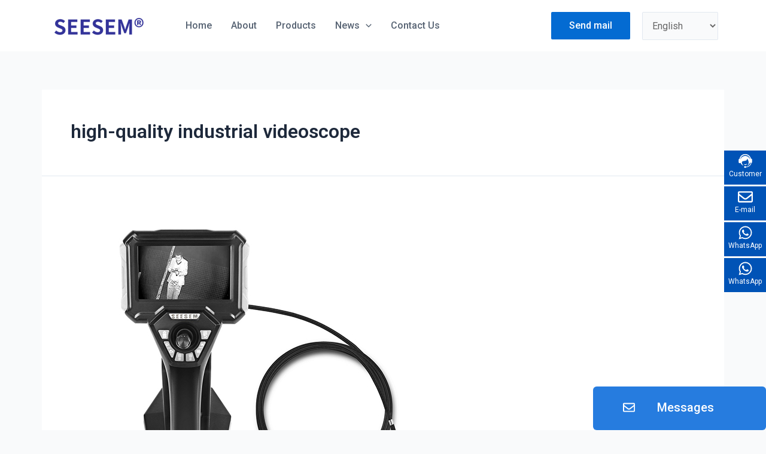

--- FILE ---
content_type: text/css
request_url: https://www.seesemborescopes.com/wp-content/uploads/elementor/css/post-767.css?ver=1752129531
body_size: 2170
content:
.elementor-767 .elementor-element.elementor-element-26eeb85{--flex-direction:row;--container-widget-width:initial;--container-widget-height:100%;--container-widget-flex-grow:1;--container-widget-align-self:stretch;--gap:0px;--background-transition:0.3s;border-style:solid;border-width:1px 0px 0px 0px;border-color:#00000042;--padding-top:30px;--padding-right:0px;--padding-bottom:30px;--padding-left:0px;}.elementor-767 .elementor-element.elementor-element-26eeb85, .elementor-767 .elementor-element.elementor-element-26eeb85::before{--border-transition:0.3s;}.elementor-767 .elementor-element.elementor-element-bbd77d4{--flex-direction:column;--container-widget-width:100%;--container-widget-height:initial;--container-widget-flex-grow:0;--container-widget-align-self:initial;--background-transition:0.3s;}.elementor-767 .elementor-element.elementor-element-2b0f644{text-align:left;}.elementor-767 .elementor-element.elementor-element-2b0f644 > .elementor-widget-container{margin:0px 0px 0px -37px;}.elementor-767 .elementor-element.elementor-element-f47b9e0{color:#000000;}.elementor-767 .elementor-element.elementor-element-5ab8538{--flex-direction:column;--container-widget-width:100%;--container-widget-height:initial;--container-widget-flex-grow:0;--container-widget-align-self:initial;--background-transition:0.3s;}.elementor-767 .elementor-element.elementor-element-f246ac6 .elementor-heading-title{color:#000000;}.elementor-767 .elementor-element.elementor-element-27db84d .elementor-icon-list-items:not(.elementor-inline-items) .elementor-icon-list-item:not(:last-child){padding-bottom:calc(4px/2);}.elementor-767 .elementor-element.elementor-element-27db84d .elementor-icon-list-items:not(.elementor-inline-items) .elementor-icon-list-item:not(:first-child){margin-top:calc(4px/2);}.elementor-767 .elementor-element.elementor-element-27db84d .elementor-icon-list-items.elementor-inline-items .elementor-icon-list-item{margin-right:calc(4px/2);margin-left:calc(4px/2);}.elementor-767 .elementor-element.elementor-element-27db84d .elementor-icon-list-items.elementor-inline-items{margin-right:calc(-4px/2);margin-left:calc(-4px/2);}body.rtl .elementor-767 .elementor-element.elementor-element-27db84d .elementor-icon-list-items.elementor-inline-items .elementor-icon-list-item:after{left:calc(-4px/2);}body:not(.rtl) .elementor-767 .elementor-element.elementor-element-27db84d .elementor-icon-list-items.elementor-inline-items .elementor-icon-list-item:after{right:calc(-4px/2);}.elementor-767 .elementor-element.elementor-element-27db84d{--e-icon-list-icon-size:14px;}.elementor-767 .elementor-element.elementor-element-27db84d .elementor-icon-list-text{color:#000000;}.elementor-767 .elementor-element.elementor-element-827562c{--flex-direction:column;--container-widget-width:100%;--container-widget-height:initial;--container-widget-flex-grow:0;--container-widget-align-self:initial;--background-transition:0.3s;}.elementor-767 .elementor-element.elementor-element-827562c.e-con{--flex-grow:0;--flex-shrink:0;}.elementor-767 .elementor-element.elementor-element-5b1c397 .elementor-heading-title{color:#000000;}.elementor-767 .elementor-element.elementor-element-1dc9f44 .ue_taxonomy{grid-template-columns:repeat(2, minmax(0, 1fr));gap:10px;}.elementor-767 .elementor-element.elementor-element-1dc9f44 .ue_taxonomy_toggle{text-align:inherit;}.elementor-767 .elementor-element.elementor-element-1dc9f44 .ue_taxonomy_item{padding:0px 5px 3px 0px;border-style:none;border-radius:0px;font-family:"Roboto", Sans-serif;font-weight:400;line-height:14px;color:#000000;background-color:#ffffff;}.elementor-767 .elementor-element.elementor-element-1dc9f44 .ue_taxonomy_item_title{text-align:inherit;}.elementor-767 .elementor-element.elementor-element-1dc9f44 .ue_taxonomy_item.uc-selected{border-style:solid;border-width:1px 1px 1px 1px;border-color:#747474;}.elementor-767 .elementor-element.elementor-element-1dc9f44 .ue_taxonomy_item_icon_spacer{width:10px;}.elementor-767 .elementor-element.elementor-element-1dc9f44 .ue_taxonomy_item_icon{font-size:20px;}.elementor-767 .elementor-element.elementor-element-1dc9f44 .ue_taxonomy_item_description{padding:20px 0px 0px 0px;color:#8a8a8a;}.elementor-767 .elementor-element.elementor-element-1dc9f44 .ue_taxonomy_item_num_posts_spacer{width:20px;}.elementor-767 .elementor-element.elementor-element-1dc9f44 .ue_taxonomy_toggle_icon{width:40px;height:40px;font-size:20px;background-color:#8f8f8f;color:#ffffff;border-radius:5px 5px 5px 5px;}.elementor-767 .elementor-element.elementor-element-1dc9f44 .ue_taxonomy_toggle_icon svg{fill:#ffffff;}.elementor-767 .elementor-element.elementor-element-b79bd6c{--flex-direction:column;--container-widget-width:100%;--container-widget-height:initial;--container-widget-flex-grow:0;--container-widget-align-self:initial;--background-transition:0.3s;--padding-top:0px;--padding-right:0px;--padding-bottom:0px;--padding-left:0px;}.elementor-767 .elementor-element.elementor-element-24bf3d3{color:#000000FC;}.elementor-767 .elementor-element.elementor-element-89a790e > .elementor-container{max-width:230px;}.elementor-767 .elementor-element.elementor-element-775afd6{z-index:999;}.elementor-767 .elementor-element.elementor-element-8aa3b2e:not(.elementor-motion-effects-element-type-background), .elementor-767 .elementor-element.elementor-element-8aa3b2e > .elementor-motion-effects-container > .elementor-motion-effects-layer{background-color:#0053B6;}.elementor-767 .elementor-element.elementor-element-8aa3b2e{transition:background 0.3s, border 0.3s, border-radius 0.3s, box-shadow 0.3s;padding:5px 0px 5px 0px;}.elementor-767 .elementor-element.elementor-element-8aa3b2e > .elementor-background-overlay{transition:background 0.3s, border-radius 0.3s, opacity 0.3s;}.elementor-bc-flex-widget .elementor-767 .elementor-element.elementor-element-56ab7b5.elementor-column .elementor-widget-wrap{align-items:center;}.elementor-767 .elementor-element.elementor-element-56ab7b5.elementor-column.elementor-element[data-element_type="column"] > .elementor-widget-wrap.elementor-element-populated{align-content:center;align-items:center;}.elementor-767 .elementor-element.elementor-element-56ab7b5.elementor-column > .elementor-widget-wrap{justify-content:center;}.elementor-767 .elementor-element.elementor-element-40ee893.elementor-view-stacked .elementor-icon{background-color:#FFFFFF;}.elementor-767 .elementor-element.elementor-element-40ee893.elementor-view-framed .elementor-icon, .elementor-767 .elementor-element.elementor-element-40ee893.elementor-view-default .elementor-icon{fill:#FFFFFF;color:#FFFFFF;border-color:#FFFFFF;}.elementor-767 .elementor-element.elementor-element-40ee893{--icon-box-icon-margin:-10px;}.elementor-767 .elementor-element.elementor-element-40ee893 .elementor-icon{font-size:25px;}.elementor-767 .elementor-element.elementor-element-40ee893 .elementor-icon-box-title{color:#FFFFFF;}.elementor-767 .elementor-element.elementor-element-40ee893 .elementor-icon-box-title, .elementor-767 .elementor-element.elementor-element-40ee893 .elementor-icon-box-title a{font-family:"Roboto", Sans-serif;font-size:12px;font-weight:400;}.elementor-bc-flex-widget .elementor-767 .elementor-element.elementor-element-d3641b8.elementor-column .elementor-widget-wrap{align-items:center;}.elementor-767 .elementor-element.elementor-element-d3641b8.elementor-column.elementor-element[data-element_type="column"] > .elementor-widget-wrap.elementor-element-populated{align-content:center;align-items:center;}.elementor-767 .elementor-element.elementor-element-edb4c4f .elementor-heading-title{color:#FFFFFF;font-family:"Roboto", Sans-serif;font-size:12px;font-weight:400;}.elementor-767 .elementor-element.elementor-element-edb4c4f > .elementor-widget-container{margin:18px 0px -20px 0px;}.elementor-767 .elementor-element.elementor-element-7100ec9:not(.elementor-motion-effects-element-type-background), .elementor-767 .elementor-element.elementor-element-7100ec9 > .elementor-motion-effects-container > .elementor-motion-effects-layer{background-color:#0053B6;}.elementor-767 .elementor-element.elementor-element-7100ec9{transition:background 0.3s, border 0.3s, border-radius 0.3s, box-shadow 0.3s;padding:5px 0px 5px 0px;}.elementor-767 .elementor-element.elementor-element-7100ec9 > .elementor-background-overlay{transition:background 0.3s, border-radius 0.3s, opacity 0.3s;}.elementor-bc-flex-widget .elementor-767 .elementor-element.elementor-element-701ac1d.elementor-column .elementor-widget-wrap{align-items:center;}.elementor-767 .elementor-element.elementor-element-701ac1d.elementor-column.elementor-element[data-element_type="column"] > .elementor-widget-wrap.elementor-element-populated{align-content:center;align-items:center;}.elementor-767 .elementor-element.elementor-element-701ac1d.elementor-column > .elementor-widget-wrap{justify-content:center;}.elementor-767 .elementor-element.elementor-element-a9e08b5.elementor-view-stacked .elementor-icon{background-color:#FFFFFF;}.elementor-767 .elementor-element.elementor-element-a9e08b5.elementor-view-framed .elementor-icon, .elementor-767 .elementor-element.elementor-element-a9e08b5.elementor-view-default .elementor-icon{fill:#FFFFFF;color:#FFFFFF;border-color:#FFFFFF;}.elementor-767 .elementor-element.elementor-element-a9e08b5{--icon-box-icon-margin:-10px;}.elementor-767 .elementor-element.elementor-element-a9e08b5 .elementor-icon{font-size:25px;}.elementor-767 .elementor-element.elementor-element-a9e08b5 .elementor-icon-box-title{color:#FFFFFF;}.elementor-767 .elementor-element.elementor-element-a9e08b5 .elementor-icon-box-title, .elementor-767 .elementor-element.elementor-element-a9e08b5 .elementor-icon-box-title a{font-family:"Roboto", Sans-serif;font-size:12px;font-weight:400;}.elementor-bc-flex-widget .elementor-767 .elementor-element.elementor-element-061021b.elementor-column .elementor-widget-wrap{align-items:center;}.elementor-767 .elementor-element.elementor-element-061021b.elementor-column.elementor-element[data-element_type="column"] > .elementor-widget-wrap.elementor-element-populated{align-content:center;align-items:center;}.elementor-767 .elementor-element.elementor-element-779fddb .elementor-heading-title{color:#FFFFFF;font-family:"Roboto", Sans-serif;font-size:12px;font-weight:400;}.elementor-767 .elementor-element.elementor-element-779fddb > .elementor-widget-container{margin:18px 0px -20px 0px;}.elementor-767 .elementor-element.elementor-element-c276ed6:not(.elementor-motion-effects-element-type-background), .elementor-767 .elementor-element.elementor-element-c276ed6 > .elementor-motion-effects-container > .elementor-motion-effects-layer{background-color:#0053B6;}.elementor-767 .elementor-element.elementor-element-c276ed6{transition:background 0.3s, border 0.3s, border-radius 0.3s, box-shadow 0.3s;padding:5px 0px 5px 0px;}.elementor-767 .elementor-element.elementor-element-c276ed6 > .elementor-background-overlay{transition:background 0.3s, border-radius 0.3s, opacity 0.3s;}.elementor-bc-flex-widget .elementor-767 .elementor-element.elementor-element-807c3a6.elementor-column .elementor-widget-wrap{align-items:center;}.elementor-767 .elementor-element.elementor-element-807c3a6.elementor-column.elementor-element[data-element_type="column"] > .elementor-widget-wrap.elementor-element-populated{align-content:center;align-items:center;}.elementor-767 .elementor-element.elementor-element-807c3a6.elementor-column > .elementor-widget-wrap{justify-content:center;}.elementor-767 .elementor-element.elementor-element-2292c2c.elementor-view-stacked .elementor-icon{background-color:#FFFFFF;}.elementor-767 .elementor-element.elementor-element-2292c2c.elementor-view-framed .elementor-icon, .elementor-767 .elementor-element.elementor-element-2292c2c.elementor-view-default .elementor-icon{fill:#FFFFFF;color:#FFFFFF;border-color:#FFFFFF;}.elementor-767 .elementor-element.elementor-element-2292c2c{--icon-box-icon-margin:-10px;}.elementor-767 .elementor-element.elementor-element-2292c2c .elementor-icon{font-size:25px;}.elementor-767 .elementor-element.elementor-element-2292c2c .elementor-icon-box-title{color:#FFFFFF;}.elementor-767 .elementor-element.elementor-element-2292c2c .elementor-icon-box-title, .elementor-767 .elementor-element.elementor-element-2292c2c .elementor-icon-box-title a{font-family:"Roboto", Sans-serif;font-size:12px;font-weight:400;}.elementor-bc-flex-widget .elementor-767 .elementor-element.elementor-element-910be06.elementor-column .elementor-widget-wrap{align-items:center;}.elementor-767 .elementor-element.elementor-element-910be06.elementor-column.elementor-element[data-element_type="column"] > .elementor-widget-wrap.elementor-element-populated{align-content:center;align-items:center;}.elementor-767 .elementor-element.elementor-element-7f05e99 .elementor-heading-title{color:#FFFFFF;font-family:"Roboto", Sans-serif;font-size:12px;font-weight:400;}.elementor-767 .elementor-element.elementor-element-7f05e99 > .elementor-widget-container{margin:18px 0px -20px 0px;}.elementor-767 .elementor-element.elementor-element-2414451:not(.elementor-motion-effects-element-type-background), .elementor-767 .elementor-element.elementor-element-2414451 > .elementor-motion-effects-container > .elementor-motion-effects-layer{background-color:#0053B6;}.elementor-767 .elementor-element.elementor-element-2414451{transition:background 0.3s, border 0.3s, border-radius 0.3s, box-shadow 0.3s;padding:5px 0px 5px 0px;}.elementor-767 .elementor-element.elementor-element-2414451 > .elementor-background-overlay{transition:background 0.3s, border-radius 0.3s, opacity 0.3s;}.elementor-bc-flex-widget .elementor-767 .elementor-element.elementor-element-0b9ad0e.elementor-column .elementor-widget-wrap{align-items:center;}.elementor-767 .elementor-element.elementor-element-0b9ad0e.elementor-column.elementor-element[data-element_type="column"] > .elementor-widget-wrap.elementor-element-populated{align-content:center;align-items:center;}.elementor-767 .elementor-element.elementor-element-0b9ad0e.elementor-column > .elementor-widget-wrap{justify-content:center;}.elementor-767 .elementor-element.elementor-element-03406e5.elementor-view-stacked .elementor-icon{background-color:#FFFFFF;}.elementor-767 .elementor-element.elementor-element-03406e5.elementor-view-framed .elementor-icon, .elementor-767 .elementor-element.elementor-element-03406e5.elementor-view-default .elementor-icon{fill:#FFFFFF;color:#FFFFFF;border-color:#FFFFFF;}.elementor-767 .elementor-element.elementor-element-03406e5{--icon-box-icon-margin:-10px;}.elementor-767 .elementor-element.elementor-element-03406e5 .elementor-icon{font-size:25px;}.elementor-767 .elementor-element.elementor-element-03406e5 .elementor-icon-box-title{color:#FFFFFF;}.elementor-767 .elementor-element.elementor-element-03406e5 .elementor-icon-box-title, .elementor-767 .elementor-element.elementor-element-03406e5 .elementor-icon-box-title a{font-family:"Roboto", Sans-serif;font-size:12px;font-weight:400;}.elementor-bc-flex-widget .elementor-767 .elementor-element.elementor-element-d1d44db.elementor-column .elementor-widget-wrap{align-items:center;}.elementor-767 .elementor-element.elementor-element-d1d44db.elementor-column.elementor-element[data-element_type="column"] > .elementor-widget-wrap.elementor-element-populated{align-content:center;align-items:center;}.elementor-767 .elementor-element.elementor-element-7d277d5 .elementor-heading-title{color:#FFFFFF;font-family:"Roboto", Sans-serif;font-size:12px;font-weight:400;}.elementor-767 .elementor-element.elementor-element-7d277d5 > .elementor-widget-container{margin:18px 0px -20px 0px;}.elementor-767 .elementor-element.elementor-element-7bc0767{--background-transition:0.3s;}.elementor-767 .elementor-element.elementor-element-7bc0767, .elementor-767 .elementor-element.elementor-element-7bc0767::before{--border-transition:0.3s;}.elementor-767 .elementor-element.elementor-element-4441cfa .elementor-button .elementor-align-icon-right{margin-left:0px;}.elementor-767 .elementor-element.elementor-element-4441cfa .elementor-button .elementor-align-icon-left{margin-right:0px;}.elementor-767 .elementor-element.elementor-element-4441cfa .elementor-button{background-color:#267CDF;}.elementor-767 .elementor-element.elementor-element-4441cfa{width:var( --container-widget-width, 289px );max-width:289px;--container-widget-width:289px;--container-widget-flex-grow:0;bottom:0px;}body:not(.rtl) .elementor-767 .elementor-element.elementor-element-4441cfa{right:0px;}body.rtl .elementor-767 .elementor-element.elementor-element-4441cfa{left:0px;}@media(max-width:767px){.elementor-767 .elementor-element.elementor-element-56ab7b5{width:30.815%;}.elementor-767 .elementor-element.elementor-element-d3641b8{width:69.185%;}.elementor-767 .elementor-element.elementor-element-701ac1d{width:30.815%;}.elementor-767 .elementor-element.elementor-element-061021b{width:69.185%;}.elementor-767 .elementor-element.elementor-element-807c3a6{width:30.815%;}.elementor-767 .elementor-element.elementor-element-910be06{width:69.185%;}.elementor-767 .elementor-element.elementor-element-0b9ad0e{width:30.815%;}.elementor-767 .elementor-element.elementor-element-d1d44db{width:69.185%;}}@media(min-width:768px){.elementor-767 .elementor-element.elementor-element-bbd77d4{--width:25%;}.elementor-767 .elementor-element.elementor-element-5ab8538{--width:25%;}.elementor-767 .elementor-element.elementor-element-827562c{--width:47%;}.elementor-767 .elementor-element.elementor-element-56ab7b5{width:30.815%;}.elementor-767 .elementor-element.elementor-element-d3641b8{width:69.185%;}.elementor-767 .elementor-element.elementor-element-701ac1d{width:28%;}.elementor-767 .elementor-element.elementor-element-061021b{width:72%;}.elementor-767 .elementor-element.elementor-element-807c3a6{width:30.815%;}.elementor-767 .elementor-element.elementor-element-910be06{width:69.185%;}.elementor-767 .elementor-element.elementor-element-0b9ad0e{width:30.815%;}.elementor-767 .elementor-element.elementor-element-d1d44db{width:69.185%;}.elementor-767 .elementor-element.elementor-element-7bc0767{--content-width:300px;}}/* Start custom CSS for section, class: .elementor-element-8aa3b2e */.cust {
    max-width: 230px;
    position: absolute;
    right: -160px;
    transition: right 0.5s!important;
    cursor: pointer;
    
}


.cust .bx2{
    display: inline-block;
}
.cust:hover{
     right:0px;
   }/* End custom CSS */
/* Start custom CSS for section, class: .elementor-element-7100ec9 */.cust2 {
    top:60px;
    max-width: 250px;
    position: absolute;
    right: -180px;
    transition: right 0.5s!important;
    cursor: pointer;
    
}


.cust2 .bx2{
    display: inline-block;
}
.cust2:hover{
     right:0px;
   }/* End custom CSS */
/* Start custom CSS for section, class: .elementor-element-c276ed6 */.cust3 {
    top:120px;
    max-width: 230px;
    position: absolute;
    right: -160px;
    transition: right 0.5s!important;
    cursor: pointer;
    
}


.cust3 .bx2{
    display: inline-block;
}
.cust3:hover{
     right:0px;
   }/* End custom CSS */
/* Start custom CSS for section, class: .elementor-element-2414451 */.cust4 {
    top:180px;
    max-width: 230px;
    position: absolute;
    right: -160px;
    transition: right 0.5s!important;
    cursor: pointer;
    
}


.cust4 .bx2{
    display: inline-block;
}
.cust4:hover{
     right:0px;
   }/* End custom CSS */
/* Start custom CSS for column, class: .elementor-element-775afd6 */.ds23{
    
    position: fixed;
    right: 0;
    top:35%;
    
}/* End custom CSS */

--- FILE ---
content_type: text/css
request_url: https://www.seesemborescopes.com/wp-content/cache/min/1/wp-content/themes/astra-child/style.css?ver=1752828425
body_size: 2
content:
.no_translate.transposh_flags{display:flex;flex-wrap:nowrap}.no_translate.transposh_flags a{color:#fff}.no_translate.transposh_flags .texts{margin-right:5px}

--- FILE ---
content_type: text/css
request_url: https://www.seesemborescopes.com/wp-content/uploads/elementor/css/post-1502.css?ver=1736846157
body_size: 980
content:
.elementor-1502 .elementor-element.elementor-element-849ef16{--flex-direction:column;--container-widget-width:100%;--container-widget-height:initial;--container-widget-flex-grow:0;--container-widget-align-self:initial;--background-transition:0.3s;--padding-top:0px;--padding-right:0px;--padding-bottom:0px;--padding-left:0px;}.elementor-1502 .elementor-element.elementor-element-043b036{--flex-direction:row;--container-widget-width:calc( ( 1 - var( --container-widget-flex-grow ) ) * 100% );--container-widget-height:100%;--container-widget-flex-grow:1;--container-widget-align-self:stretch;--justify-content:space-between;--align-items:center;--background-transition:0.3s;--padding-top:17px;--padding-right:0px;--padding-bottom:17px;--padding-left:30px;}.elementor-1502 .elementor-element.elementor-element-043b036:not(.elementor-motion-effects-element-type-background), .elementor-1502 .elementor-element.elementor-element-043b036 > .elementor-motion-effects-container > .elementor-motion-effects-layer{background-color:#507CDA;}.elementor-1502 .elementor-element.elementor-element-043b036, .elementor-1502 .elementor-element.elementor-element-043b036::before{--border-transition:0.3s;}.elementor-1502 .elementor-element.elementor-element-35e316a .elementor-heading-title{color:#FFFFFF;font-family:"Roboto", Sans-serif;font-size:16px;font-weight:600;}.elementor-1502 .elementor-element.elementor-element-7037d19{text-align:center;font-family:"Roboto", Sans-serif;font-size:16px;font-weight:400;}.elementor-1502 .elementor-element.elementor-element-7037d19 > .elementor-widget-container{padding:0px 30px 0px 30px;}.elementor-1502 .elementor-element.elementor-element-7a0613e .elementor-field-group{padding-right:calc( 10px/2 );padding-left:calc( 10px/2 );margin-bottom:26px;}.elementor-1502 .elementor-element.elementor-element-7a0613e .elementor-form-fields-wrapper{margin-left:calc( -10px/2 );margin-right:calc( -10px/2 );margin-bottom:-26px;}.elementor-1502 .elementor-element.elementor-element-7a0613e .elementor-field-group.recaptcha_v3-bottomleft, .elementor-1502 .elementor-element.elementor-element-7a0613e .elementor-field-group.recaptcha_v3-bottomright{margin-bottom:0;}body.rtl .elementor-1502 .elementor-element.elementor-element-7a0613e .elementor-labels-inline .elementor-field-group > label{padding-left:0px;}body:not(.rtl) .elementor-1502 .elementor-element.elementor-element-7a0613e .elementor-labels-inline .elementor-field-group > label{padding-right:0px;}body .elementor-1502 .elementor-element.elementor-element-7a0613e .elementor-labels-above .elementor-field-group > label{padding-bottom:0px;}.elementor-1502 .elementor-element.elementor-element-7a0613e .elementor-field-type-html{padding-bottom:0px;}.elementor-1502 .elementor-element.elementor-element-7a0613e .elementor-field-group .elementor-field{color:#000000;}.elementor-1502 .elementor-element.elementor-element-7a0613e .elementor-field-group:not(.elementor-field-type-upload) .elementor-field:not(.elementor-select-wrapper){background-color:#ffffff;border-color:#02010133;}.elementor-1502 .elementor-element.elementor-element-7a0613e .elementor-field-group .elementor-select-wrapper select{background-color:#ffffff;border-color:#02010133;}.elementor-1502 .elementor-element.elementor-element-7a0613e .elementor-field-group .elementor-select-wrapper::before{color:#02010133;}.elementor-1502 .elementor-element.elementor-element-7a0613e .e-form__buttons__wrapper__button-next{background-color:#507CDA;color:#ffffff;}.elementor-1502 .elementor-element.elementor-element-7a0613e .elementor-button[type="submit"]{background-color:#507CDA;color:#ffffff;}.elementor-1502 .elementor-element.elementor-element-7a0613e .elementor-button[type="submit"] svg *{fill:#ffffff;}.elementor-1502 .elementor-element.elementor-element-7a0613e .e-form__buttons__wrapper__button-previous{color:#ffffff;}.elementor-1502 .elementor-element.elementor-element-7a0613e .e-form__buttons__wrapper__button-next:hover{color:#ffffff;}.elementor-1502 .elementor-element.elementor-element-7a0613e .elementor-button[type="submit"]:hover{color:#ffffff;}.elementor-1502 .elementor-element.elementor-element-7a0613e .elementor-button[type="submit"]:hover svg *{fill:#ffffff;}.elementor-1502 .elementor-element.elementor-element-7a0613e .e-form__buttons__wrapper__button-previous:hover{color:#ffffff;}.elementor-1502 .elementor-element.elementor-element-7a0613e{--e-form-steps-indicators-spacing:20px;--e-form-steps-indicator-padding:30px;--e-form-steps-indicator-inactive-secondary-color:#ffffff;--e-form-steps-indicator-active-secondary-color:#ffffff;--e-form-steps-indicator-completed-secondary-color:#ffffff;--e-form-steps-divider-width:1px;--e-form-steps-divider-gap:10px;}.elementor-1502 .elementor-element.elementor-element-7a0613e > .elementor-widget-container{padding:0px 30px 30px 30px;}#elementor-popup-modal-1502 .dialog-message{width:400px;height:auto;}#elementor-popup-modal-1502{justify-content:flex-end;align-items:flex-end;pointer-events:all;background-color:rgba(0,0,0,.8);}#elementor-popup-modal-1502 .dialog-close-button{display:flex;}#elementor-popup-modal-1502 .dialog-widget-content{animation-duration:0.5s;box-shadow:2px 8px 23px 3px rgba(0,0,0,0.2);}#elementor-popup-modal-1502 .dialog-close-button i{color:#FFFFFF;}#elementor-popup-modal-1502 .dialog-close-button svg{fill:#FFFFFF;}